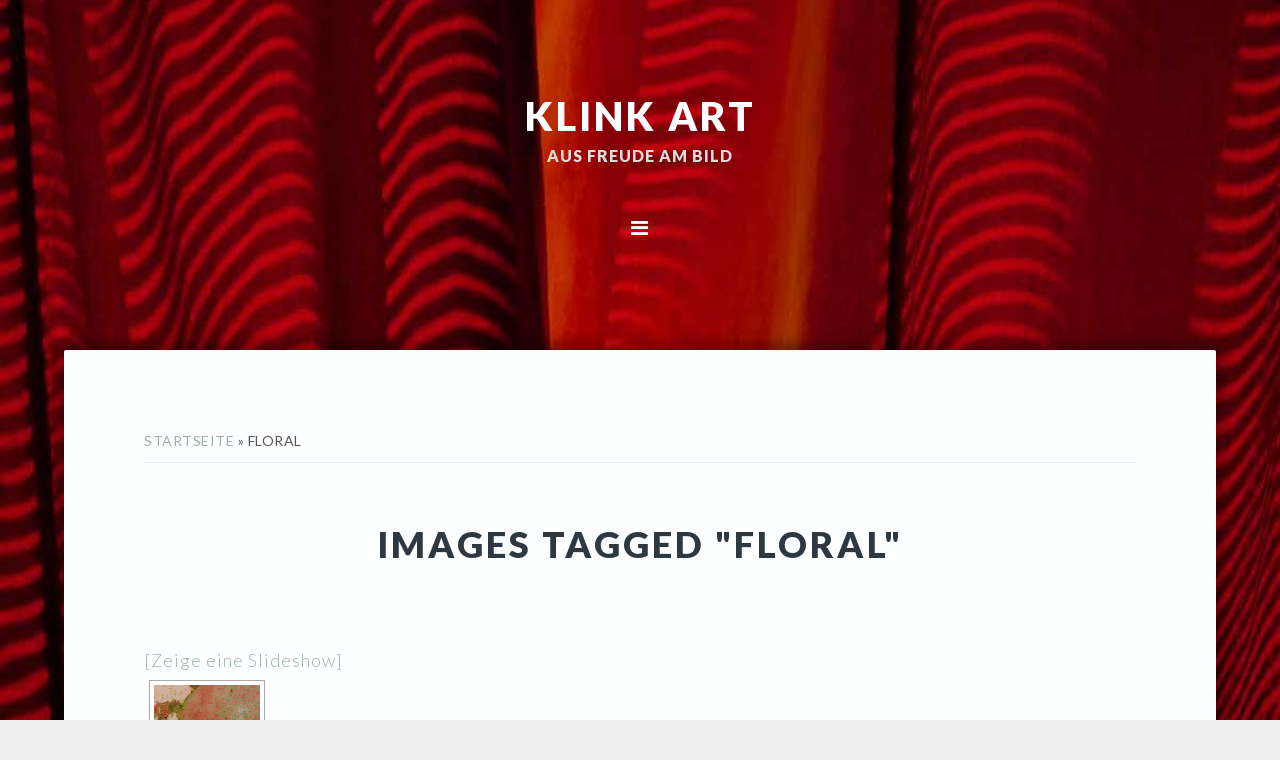

--- FILE ---
content_type: text/html; charset=UTF-8
request_url: https://klink-art.com/ngg_tag/floral/
body_size: 11461
content:
<!DOCTYPE html><html lang="de"><head ><meta charset="UTF-8" /><meta name="viewport" content="width=device-width, initial-scale=1" /><meta name='robots' content='index, follow, max-image-preview:large, max-snippet:-1, max-video-preview:-1' /><link media="all" href="https://klink-art.com/wp-content/cache/autoptimize/css/autoptimize_9e170c1c0889ba896c79cd8b658753be.css" rel="stylesheet"><title>floral Archive - KLINK ART</title><link rel="canonical" href="https://klink-art.com/ngg_tag/floral/" /><meta property="og:locale" content="de_DE" /><meta property="og:type" content="article" /><meta property="og:title" content="floral Archive - KLINK ART" /><meta property="og:url" content="https://klink-art.com/ngg_tag/floral/" /><meta property="og:site_name" content="KLINK ART" /> <script type="application/ld+json" class="yoast-schema-graph">{"@context":"https://schema.org","@graph":[{"@type":"CollectionPage","@id":"https://klink-art.com/ngg_tag/floral/","url":"https://klink-art.com/ngg_tag/floral/","name":"floral Archive - KLINK ART","isPartOf":{"@id":"https://klink-art.com/#website"},"breadcrumb":{"@id":"https://klink-art.com/ngg_tag/floral/#breadcrumb"},"inLanguage":"de"},{"@type":"BreadcrumbList","@id":"https://klink-art.com/ngg_tag/floral/#breadcrumb","itemListElement":[{"@type":"ListItem","position":1,"name":"Startseite","item":"https://klink-art.com/"},{"@type":"ListItem","position":2,"name":"floral"}]},{"@type":"WebSite","@id":"https://klink-art.com/#website","url":"https://klink-art.com/","name":"KLINK ART","description":"Aus Freude am Bild","potentialAction":[{"@type":"SearchAction","target":{"@type":"EntryPoint","urlTemplate":"https://klink-art.com/?s={search_term_string}"},"query-input":"required name=search_term_string"}],"inLanguage":"de"}]}</script> <link rel='dns-prefetch' href='//cdn.jsdelivr.net' /><link rel='dns-prefetch' href='//cdn.canvasjs.com' /><link rel='dns-prefetch' href='//fonts.googleapis.com' /><link rel='dns-prefetch' href='//maxcdn.bootstrapcdn.com' /><link rel="alternate" type="application/rss+xml" title="KLINK ART &raquo; Feed" href="https://klink-art.com/feed/" /><link rel="alternate" type="application/rss+xml" title="KLINK ART &raquo; Kommentar-Feed" href="https://klink-art.com/comments/feed/" /><link rel="alternate" type="application/rss+xml" title="KLINK ART &raquo; floral Bilder-Stichwort Feed" href="https://klink-art.com/ngg_tag/floral/feed/" /><link rel="alternate" title="oEmbed (JSON)" type="application/json+oembed" href="https://klink-art.com/wp-json/oembed/1.0/embed?url" /><link rel="alternate" title="oEmbed (XML)" type="text/xml+oembed" href="https://klink-art.com/wp-json/oembed/1.0/embed?url&#038;format=xml" /><link rel='stylesheet' id='dashicons-css' href='https://klink-art.com/wp-includes/css/dashicons.min.css?ver=6.9' type='text/css' media='all' /><link rel='stylesheet' id='admin-bar-css' href='https://klink-art.com/wp-includes/css/admin-bar.min.css?ver=6.9' type='text/css' media='all' /><link rel='stylesheet' id='google-fonts-css' href='//fonts.googleapis.com/css?family=Lato%3A300%2C300italic%2C400%2C400italic%2C700%2C900&#038;ver=1.0.8' type='text/css' media='all' /><link rel='stylesheet' id='font-awesome-css' href='//maxcdn.bootstrapcdn.com/font-awesome/latest/css/font-awesome.min.css?ver=6.9' type='text/css' media='all' /> <script type="text/javascript" id="ahc_front_js-js-extra">var ahc_ajax_front = {"ajax_url":"https://klink-art.com/wp-admin/admin-ajax.php","plugin_url":"https://klink-art.com/wp-content/plugins/visitors-traffic-real-time-statistics/","page_id":"0","page_title":"Images tagged \"floral\"","post_type":"page"};
//# sourceURL=ahc_front_js-js-extra</script> <script type="text/javascript" src="https://klink-art.com/wp-includes/js/jquery/jquery.min.js?ver=3.7.1" id="jquery-core-js"></script> <script type="text/javascript" id="photocrati_ajax-js-extra">var photocrati_ajax = {"url":"https://klink-art.com/index.php?photocrati_ajax=1","wp_home_url":"https://klink-art.com","wp_site_url":"https://klink-art.com","wp_root_url":"https://klink-art.com","wp_plugins_url":"https://klink-art.com/wp-content/plugins","wp_content_url":"https://klink-art.com/wp-content","wp_includes_url":"https://klink-art.com/wp-includes/","ngg_param_slug":"nggallery"};
var photocrati_ajax = {"url":"https://klink-art.com/index.php?photocrati_ajax=1","wp_home_url":"https://klink-art.com","wp_site_url":"https://klink-art.com","wp_root_url":"https://klink-art.com","wp_plugins_url":"https://klink-art.com/wp-content/plugins","wp_content_url":"https://klink-art.com/wp-content","wp_includes_url":"https://klink-art.com/wp-includes/","ngg_param_slug":"nggallery"};
var photocrati_ajax = {"url":"https://klink-art.com/index.php?photocrati_ajax=1","wp_home_url":"https://klink-art.com","wp_site_url":"https://klink-art.com","wp_root_url":"https://klink-art.com","wp_plugins_url":"https://klink-art.com/wp-content/plugins","wp_content_url":"https://klink-art.com/wp-content","wp_includes_url":"https://klink-art.com/wp-includes/","ngg_param_slug":"nggallery"};
//# sourceURL=photocrati_ajax-js-extra</script> <script type="text/javascript" id="ngg_common-js-extra">var galleries = {};
galleries.gallery_300e3ff31133ac08988505a51217b918 = {"id":null,"ids":null,"source":"tags","src":"","container_ids":["floral"],"gallery_ids":[],"album_ids":[],"tag_ids":[],"display_type":"photocrati-nextgen_basic_thumbnails","display":"","exclusions":[],"order_by":"filename","order_direction":"ASC","image_ids":[],"entity_ids":[],"tagcloud":false,"returns":"included","slug":"floral","sortorder":[],"display_settings":{"override_thumbnail_settings":"0","thumbnail_width":"240","thumbnail_height":"160","thumbnail_crop":"0","images_per_page":"20","number_of_columns":"0","ajax_pagination":"0","show_all_in_lightbox":"0","use_imagebrowser_effect":"0","show_slideshow_link":"1","slideshow_link_text":"[Zeige eine Slideshow]","display_view":"default","template":"","ngg_triggers_display":"never","ngg_proofing_display":"0","use_lightbox_effect":true,"display_no_images_error":1,"disable_pagination":0,"thumbnail_quality":"100","thumbnail_watermark":0,"is_ecommerce_enabled":false,"_errors":[]},"excluded_container_ids":[],"maximum_entity_count":500,"__defaults_set":true,"_errors":[],"ID":"300e3ff31133ac08988505a51217b918"};
galleries.gallery_300e3ff31133ac08988505a51217b918.wordpress_page_root = false;
var nextgen_lightbox_settings = {"static_path":"https:\/\/klink-art.com\/wp-content\/plugins\/nextgen-gallery\/products\/photocrati_nextgen\/modules\/lightbox\/static\/{placeholder}","context":"nextgen_images"};
galleries.gallery_300e3ff31133ac08988505a51217b918.images_list = [{"image":"https:\/\/klink-art.com\/wp-content\/gallery\/abstrakt\/Eine-Rose-ist-keine-Rose.jpg","srcsets":{"original":"https:\/\/klink-art.com\/wp-content\/gallery\/abstrakt\/Eine-Rose-ist-keine-Rose.jpg","hdpi":"https:\/\/klink-art.com\/wp-content\/gallery\/abstrakt\/cache\/Eine-Rose-ist-keine-Rose.jpg-nggid041857-ngg0dyn-850x1280x100-00f0w010c010r110f110r010t010.jpg"},"use_hdpi":true,"title":"Eine Rose ist keine Rose","description":"","image_id":1857,"thumb":"https:\/\/klink-art.com\/wp-content\/gallery\/abstrakt\/thumbs\/thumbs_Eine-Rose-ist-keine-Rose.jpg","width":850,"height":1280,"full_image":"https:\/\/klink-art.com\/wp-content\/gallery\/abstrakt\/Eine-Rose-ist-keine-Rose.jpg","full_use_hdpi":true,"full_srcsets":{"original":"https:\/\/klink-art.com\/wp-content\/gallery\/abstrakt\/Eine-Rose-ist-keine-Rose.jpg","hdpi":"https:\/\/klink-art.com\/wp-content\/gallery\/abstrakt\/cache\/Eine-Rose-ist-keine-Rose.jpg-nggid041857-ngg0dyn-850x1280x100-00f0w010c010r110f110r010t010.jpg"},"thumb_dimensions":{"width":106,"height":160}}];
galleries.gallery_300e3ff31133ac08988505a51217b918.images_list_limit = "100";
galleries.gallery_300e3ff31133ac08988505a51217b918.images_list_count = 1;
galleries.gallery_300e3ff31133ac08988505a51217b918.captions_enabled = false;
galleries.gallery_9d228ef44407aff066f58a54bbbeb68b = {"id":null,"ids":null,"source":"random_images","src":"","container_ids":[],"gallery_ids":[],"album_ids":[],"tag_ids":[],"display_type":"photocrati-nextgen_basic_slideshow","display":"","exclusions":[],"order_by":"filename","order_direction":"ASC","image_ids":[],"entity_ids":[],"tagcloud":false,"returns":"included","slug":"widget-slideshow-4","sortorder":[],"display_settings":{"gallery_width":160,"gallery_height":120,"autoplay":"1","pauseonhover":"1","arrows":"0","transition_style":"fade","interval":"3000","transition_speed":"300","show_thumbnail_link":false,"thumbnail_link_text":"[Zeige Vorschaubilder]","display_view":"default","ngg_triggers_display":"never","use_lightbox_effect":true,"template":"","is_ecommerce_enabled":false,"_errors":[],"entity_types":["image"],"show_slideshow_link":false,"use_imagebrowser_effect":false,"maximum_entity_count":10},"excluded_container_ids":[],"maximum_entity_count":10,"__defaults_set":true,"_errors":[],"ID":"9d228ef44407aff066f58a54bbbeb68b"};
galleries.gallery_9d228ef44407aff066f58a54bbbeb68b.wordpress_page_root = false;
var nextgen_lightbox_settings = {"static_path":"https:\/\/klink-art.com\/wp-content\/plugins\/nextgen-gallery\/products\/photocrati_nextgen\/modules\/lightbox\/static\/{placeholder}","context":"nextgen_images"};
galleries.gallery_9d228ef44407aff066f58a54bbbeb68b.images_list = [{"image":"https:\/\/klink-art.com\/wp-content\/gallery\/orte-1\/Bewahre-uns-vor-dem-Massentourismus.jpg","srcsets":{"original":"https:\/\/klink-art.com\/wp-content\/gallery\/orte-1\/Bewahre-uns-vor-dem-Massentourismus.jpg","hdpi":"https:\/\/klink-art.com\/wp-content\/gallery\/orte-1\/cache\/Bewahre-uns-vor-dem-Massentourismus.jpg-nggid041611-ngg0dyn-1920x1280x100-00f0w010c010r110f110r010t010.jpg"},"use_hdpi":true,"title":"Bewahre uns vor dem Massentourismus!","description":"Frommer Wunsch","image_id":1611,"thumb":"https:\/\/klink-art.com\/wp-content\/gallery\/orte-1\/thumbs\/thumbs_Bewahre-uns-vor-dem-Massentourismus.jpg","width":1920,"height":1280,"full_image":"https:\/\/klink-art.com\/wp-content\/gallery\/orte-1\/Bewahre-uns-vor-dem-Massentourismus.jpg","full_use_hdpi":true,"full_srcsets":{"original":"https:\/\/klink-art.com\/wp-content\/gallery\/orte-1\/Bewahre-uns-vor-dem-Massentourismus.jpg","hdpi":"https:\/\/klink-art.com\/wp-content\/gallery\/orte-1\/cache\/Bewahre-uns-vor-dem-Massentourismus.jpg-nggid041611-ngg0dyn-1920x1280x100-00f0w010c010r110f110r010t010.jpg"},"thumb_dimensions":{"width":240,"height":160}},{"image":"https:\/\/klink-art.com\/wp-content\/gallery\/natur-1\/Cloudy-Wolkig.jpg","srcsets":{"original":"https:\/\/klink-art.com\/wp-content\/gallery\/natur-1\/Cloudy-Wolkig.jpg","hdpi":"https:\/\/klink-art.com\/wp-content\/gallery\/natur-1\/cache\/Cloudy-Wolkig.jpg-nggid041881-ngg0dyn-1792x1280x100-00f0w010c010r110f110r010t010.jpg"},"use_hdpi":true,"title":"Cloudy - Wolkig","description":"Aquatic plant in the Botanical Garden, Bonn - Wasserpflanze im Botanischen Garten, Bonn","image_id":1881,"thumb":"https:\/\/klink-art.com\/wp-content\/gallery\/natur-1\/thumbs\/thumbs_Cloudy-Wolkig.jpg","width":1792,"height":1280,"full_image":"https:\/\/klink-art.com\/wp-content\/gallery\/natur-1\/Cloudy-Wolkig.jpg","full_use_hdpi":true,"full_srcsets":{"original":"https:\/\/klink-art.com\/wp-content\/gallery\/natur-1\/Cloudy-Wolkig.jpg","hdpi":"https:\/\/klink-art.com\/wp-content\/gallery\/natur-1\/cache\/Cloudy-Wolkig.jpg-nggid041881-ngg0dyn-1792x1280x100-00f0w010c010r110f110r010t010.jpg"},"thumb_dimensions":{"width":224,"height":160}},{"image":"https:\/\/klink-art.com\/wp-content\/gallery\/orte-1\/Gebet.jpg","srcsets":{"original":"https:\/\/klink-art.com\/wp-content\/gallery\/orte-1\/Gebet.jpg","hdpi":"https:\/\/klink-art.com\/wp-content\/gallery\/orte-1\/cache\/Gebet.jpg-nggid041540-ngg0dyn-853x1280x100-00f0w010c010r110f110r010t010.jpg"},"use_hdpi":true,"title":"Gebet","description":"Islam versus Kapital","image_id":1540,"thumb":"https:\/\/klink-art.com\/wp-content\/gallery\/orte-1\/thumbs\/thumbs_Gebet.jpg","width":853,"height":1280,"full_image":"https:\/\/klink-art.com\/wp-content\/gallery\/orte-1\/Gebet.jpg","full_use_hdpi":true,"full_srcsets":{"original":"https:\/\/klink-art.com\/wp-content\/gallery\/orte-1\/Gebet.jpg","hdpi":"https:\/\/klink-art.com\/wp-content\/gallery\/orte-1\/cache\/Gebet.jpg-nggid041540-ngg0dyn-853x1280x100-00f0w010c010r110f110r010t010.jpg"},"thumb_dimensions":{"width":107,"height":160}},{"image":"https:\/\/klink-art.com\/wp-content\/gallery\/orte-1\/Lampe-im-Licht.jpg","srcsets":{"original":"https:\/\/klink-art.com\/wp-content\/gallery\/orte-1\/Lampe-im-Licht.jpg","hdpi":"https:\/\/klink-art.com\/wp-content\/gallery\/orte-1\/cache\/Lampe-im-Licht.jpg-nggid041669-ngg0dyn-853x1280x100-00f0w010c010r110f110r010t010.jpg"},"use_hdpi":true,"title":"Lampe im Licht","description":"Auch in der Mittagssonne sind gu\u00dfeiserne Laternen einen Blick wert","image_id":1669,"thumb":"https:\/\/klink-art.com\/wp-content\/gallery\/orte-1\/thumbs\/thumbs_Lampe-im-Licht.jpg","width":853,"height":1280,"full_image":"https:\/\/klink-art.com\/wp-content\/gallery\/orte-1\/Lampe-im-Licht.jpg","full_use_hdpi":true,"full_srcsets":{"original":"https:\/\/klink-art.com\/wp-content\/gallery\/orte-1\/Lampe-im-Licht.jpg","hdpi":"https:\/\/klink-art.com\/wp-content\/gallery\/orte-1\/cache\/Lampe-im-Licht.jpg-nggid041669-ngg0dyn-853x1280x100-00f0w010c010r110f110r010t010.jpg"},"thumb_dimensions":{"width":107,"height":160}},{"image":"https:\/\/klink-art.com\/wp-content\/gallery\/london\/London-Bridge.jpg","srcsets":{"original":"https:\/\/klink-art.com\/wp-content\/gallery\/london\/London-Bridge.jpg","hdpi":"https:\/\/klink-art.com\/wp-content\/gallery\/london\/cache\/London-Bridge.jpg-nggid041341-ngg0dyn-1920x1280x100-00f0w010c010r110f110r010t010.jpg"},"use_hdpi":true,"title":"London Bridge","description":"Tor zum Empire","image_id":1341,"thumb":"https:\/\/klink-art.com\/wp-content\/gallery\/london\/thumbs\/thumbs_London-Bridge.jpg","width":1920,"height":1280,"full_image":"https:\/\/klink-art.com\/wp-content\/gallery\/london\/London-Bridge.jpg","full_use_hdpi":true,"full_srcsets":{"original":"https:\/\/klink-art.com\/wp-content\/gallery\/london\/London-Bridge.jpg","hdpi":"https:\/\/klink-art.com\/wp-content\/gallery\/london\/cache\/London-Bridge.jpg-nggid041341-ngg0dyn-1920x1280x100-00f0w010c010r110f110r010t010.jpg"},"thumb_dimensions":{"width":240,"height":160}},{"image":"https:\/\/klink-art.com\/wp-content\/gallery\/szenen-6\/Museumsbesuch.jpg","srcsets":{"original":"https:\/\/klink-art.com\/wp-content\/gallery\/szenen-6\/Museumsbesuch.jpg","hdpi":"https:\/\/klink-art.com\/wp-content\/gallery\/szenen-6\/cache\/Museumsbesuch.jpg-nggid041246-ngg0dyn-1920x1280x100-00f0w010c010r110f110r010t010.jpg"},"use_hdpi":true,"title":"Museumsbesuch","description":"East End London","image_id":1246,"thumb":"https:\/\/klink-art.com\/wp-content\/gallery\/szenen-6\/thumbs\/thumbs_Museumsbesuch.jpg","width":1920,"height":1280,"full_image":"https:\/\/klink-art.com\/wp-content\/gallery\/szenen-6\/Museumsbesuch.jpg","full_use_hdpi":true,"full_srcsets":{"original":"https:\/\/klink-art.com\/wp-content\/gallery\/szenen-6\/Museumsbesuch.jpg","hdpi":"https:\/\/klink-art.com\/wp-content\/gallery\/szenen-6\/cache\/Museumsbesuch.jpg-nggid041246-ngg0dyn-1920x1280x100-00f0w010c010r110f110r010t010.jpg"},"thumb_dimensions":{"width":240,"height":160}},{"image":"https:\/\/klink-art.com\/wp-content\/gallery\/orte-1\/Rothkos-Saal.jpg","srcsets":{"original":"https:\/\/klink-art.com\/wp-content\/gallery\/orte-1\/Rothkos-Saal.jpg","hdpi":"https:\/\/klink-art.com\/wp-content\/gallery\/orte-1\/cache\/Rothkos-Saal.jpg-nggid041514-ngg0dyn-1920x1280x100-00f0w010c010r110f110r010t010.jpg"},"use_hdpi":true,"title":"Rothko's Saal","description":"Ein seltener Moment der Leere","image_id":1514,"thumb":"https:\/\/klink-art.com\/wp-content\/gallery\/orte-1\/thumbs\/thumbs_Rothkos-Saal.jpg","width":1920,"height":1280,"full_image":"https:\/\/klink-art.com\/wp-content\/gallery\/orte-1\/Rothkos-Saal.jpg","full_use_hdpi":true,"full_srcsets":{"original":"https:\/\/klink-art.com\/wp-content\/gallery\/orte-1\/Rothkos-Saal.jpg","hdpi":"https:\/\/klink-art.com\/wp-content\/gallery\/orte-1\/cache\/Rothkos-Saal.jpg-nggid041514-ngg0dyn-1920x1280x100-00f0w010c010r110f110r010t010.jpg"},"thumb_dimensions":{"width":240,"height":160}},{"image":"https:\/\/klink-art.com\/wp-content\/gallery\/szenen-6\/Schau-mir-in-die-Augen.jpg","srcsets":{"original":"https:\/\/klink-art.com\/wp-content\/gallery\/szenen-6\/Schau-mir-in-die-Augen.jpg","hdpi":"https:\/\/klink-art.com\/wp-content\/gallery\/szenen-6\/cache\/Schau-mir-in-die-Augen.jpg-nggid041245-ngg0dyn-1920x1280x100-00f0w010c010r110f110r010t010.jpg"},"use_hdpi":true,"title":"Schau mir in die Augen","description":"East End London","image_id":1245,"thumb":"https:\/\/klink-art.com\/wp-content\/gallery\/szenen-6\/thumbs\/thumbs_Schau-mir-in-die-Augen.jpg","width":1920,"height":1280,"full_image":"https:\/\/klink-art.com\/wp-content\/gallery\/szenen-6\/Schau-mir-in-die-Augen.jpg","full_use_hdpi":true,"full_srcsets":{"original":"https:\/\/klink-art.com\/wp-content\/gallery\/szenen-6\/Schau-mir-in-die-Augen.jpg","hdpi":"https:\/\/klink-art.com\/wp-content\/gallery\/szenen-6\/cache\/Schau-mir-in-die-Augen.jpg-nggid041245-ngg0dyn-1920x1280x100-00f0w010c010r110f110r010t010.jpg"},"thumb_dimensions":{"width":240,"height":160}},{"image":"https:\/\/klink-art.com\/wp-content\/gallery\/orte-1\/Vor-Sonnenaufgang.jpg","srcsets":{"original":"https:\/\/klink-art.com\/wp-content\/gallery\/orte-1\/Vor-Sonnenaufgang.jpg","hdpi":"https:\/\/klink-art.com\/wp-content\/gallery\/orte-1\/cache\/Vor-Sonnenaufgang.jpg-nggid041599-ngg0dyn-853x1280x100-00f0w010c010r110f110r010t010.jpg"},"use_hdpi":true,"title":"Vor Sonnenaufgang","description":"Blick aus dem Hotelzimmer","image_id":1599,"thumb":"https:\/\/klink-art.com\/wp-content\/gallery\/orte-1\/thumbs\/thumbs_Vor-Sonnenaufgang.jpg","width":853,"height":1280,"full_image":"https:\/\/klink-art.com\/wp-content\/gallery\/orte-1\/Vor-Sonnenaufgang.jpg","full_use_hdpi":true,"full_srcsets":{"original":"https:\/\/klink-art.com\/wp-content\/gallery\/orte-1\/Vor-Sonnenaufgang.jpg","hdpi":"https:\/\/klink-art.com\/wp-content\/gallery\/orte-1\/cache\/Vor-Sonnenaufgang.jpg-nggid041599-ngg0dyn-853x1280x100-00f0w010c010r110f110r010t010.jpg"},"thumb_dimensions":{"width":107,"height":160}},{"image":"https:\/\/klink-art.com\/wp-content\/gallery\/szenen-6\/Warten.jpg","srcsets":{"original":"https:\/\/klink-art.com\/wp-content\/gallery\/szenen-6\/Warten.jpg","hdpi":"https:\/\/klink-art.com\/wp-content\/gallery\/szenen-6\/cache\/Warten.jpg-nggid041232-ngg0dyn-850x1280x100-00f0w010c010r110f110r010t010.jpg"},"use_hdpi":true,"title":"Warten","description":"Auf der Bonner Museumsmeile","image_id":1232,"thumb":"https:\/\/klink-art.com\/wp-content\/gallery\/szenen-6\/thumbs\/thumbs_Warten.jpg","width":850,"height":1280,"full_image":"https:\/\/klink-art.com\/wp-content\/gallery\/szenen-6\/Warten.jpg","full_use_hdpi":true,"full_srcsets":{"original":"https:\/\/klink-art.com\/wp-content\/gallery\/szenen-6\/Warten.jpg","hdpi":"https:\/\/klink-art.com\/wp-content\/gallery\/szenen-6\/cache\/Warten.jpg-nggid041232-ngg0dyn-850x1280x100-00f0w010c010r110f110r010t010.jpg"},"thumb_dimensions":{"width":106,"height":160}}];
galleries.gallery_9d228ef44407aff066f58a54bbbeb68b.images_list_limit = "100";
galleries.gallery_9d228ef44407aff066f58a54bbbeb68b.images_list_count = 10;
galleries.gallery_9d228ef44407aff066f58a54bbbeb68b.captions_enabled = false;
//# sourceURL=ngg_common-js-extra</script> <script type="text/javascript" id="ngg_common-js-after">var nggLastTimeoutVal = 1000;

			var nggRetryFailedImage = function(img) {
				setTimeout(function(){
					img.src = img.src;
				}, nggLastTimeoutVal);
			
				nggLastTimeoutVal += 500;
			}
        

            var nggLastTimeoutVal = 1000;

			var nggRetryFailedImage = function(img) {
				setTimeout(function(){
					img.src = img.src;
				}, nggLastTimeoutVal);
			
				nggLastTimeoutVal += 500;
			}
        
//# sourceURL=ngg_common-js-after</script> <script type="text/javascript" id="ngg_lightbox_context-js-extra">var nplModalSettings = {"style":"dark","background_color":"","sidebar_background_color":"","sidebar_button_color":"","sidebar_button_background":"","carousel_background_color":"","carousel_text_color":"","overlay_icon_color":"","icon_color":"","icon_background_enabled":"0","icon_background_rounded":"1","icon_background":"","padding":"0","padding_unit":"px","image_crop":"false","image_pan":"0","enable_comments":"1","display_comments":"0","enable_sharing":"1","facebook_app_id":"","enable_twitter_cards":"0","twitter_username":"","display_carousel":"1","display_captions":"0","display_cart":0,"enable_carousel":"always","transition_effect":"slide","transition_speed":"0.4","slideshow_speed":"5","interaction_pause":"1","enable_routing":"1","router_slug":"gallery","localize_limit":"100","touch_transition_effect":"slide","is_front_page":0,"share_url":"https:\/\/klink-art.com\/nextgen-share\/{gallery_id}\/{image_id}\/{named_size}","wp_site_url":"https:\/\/klink-art.com","protect_images":true,"i18n":{"toggle_social_sidebar":"Social-Sidebar wechseln","play_pause":"Play \/ Pause","toggle_fullsize":"Vollbild umschalten","toggle_image_info":"Bildinformationen umschalten","close_window":"Fenster schlie\u00dfen","share":{"twitter":"Teilen auf Twitter","facebook":"Teilen auf Facebook","pinterest":"Teilen auf Pinterest"}}};
//# sourceURL=ngg_lightbox_context-js-extra</script> <script type="text/javascript" src="https://cdn.jsdelivr.net/npm/js-cookie@2.2.0/src/js.cookie.min.js?ver=2.2.0" id="js-cookie-js"></script> <script type="text/javascript" id="photocrati-image_protection-js-js-extra">var photocrati_image_protection_global = {"enabled":"1"};
//# sourceURL=photocrati-image_protection-js-js-extra</script> <link rel="https://api.w.org/" href="https://klink-art.com/wp-json/" /><link rel="alternate" title="JSON" type="application/json" href="https://klink-art.com/wp-json/wp/v2/posts/0" /><link rel="EditURI" type="application/rsd+xml" title="RSD" href="https://klink-art.com/xmlrpc.php?rsd" /><meta name="generator" content="WordPress 6.9" /><style type="text/css" id="custom-background-css">body.custom-background { background-image: url("https://klink-art.com/wp-content/uploads/2017/10/Vorhang-in-Rot.jpg"); background-position: center center; background-size: cover; background-repeat: no-repeat; background-attachment: fixed; }</style><link rel="icon" href="https://klink-art.com/wp-content/uploads/2017/10/cropped-klink-art-site-icon-32x32.jpg" sizes="32x32" /><link rel="icon" href="https://klink-art.com/wp-content/uploads/2017/10/cropped-klink-art-site-icon-192x192.jpg" sizes="192x192" /><link rel="apple-touch-icon" href="https://klink-art.com/wp-content/uploads/2017/10/cropped-klink-art-site-icon-180x180.jpg" /><meta name="msapplication-TileImage" content="https://klink-art.com/wp-content/uploads/2017/10/cropped-klink-art-site-icon-270x270.jpg" /></head><body class="wp-singular -template-default page page-id- page-parent custom-background wp-theme-genesis wp-child-theme-imagely-simplicity header-full-width full-width-content genesis-breadcrumbs-visible genesis-footer-widgets-hidden"><div class="site-container"><ul class="genesis-skip-link"><li><a href="#genesis-nav-primary" class="screen-reader-shortcut"> Zur Hauptnavigation springen</a></li><li><a href="#genesis-content" class="screen-reader-shortcut"> Skip to main content</a></li></ul><header class="site-header"><div class="wrap"><div class="title-area"><p class="site-title"><a href="https://klink-art.com/">KLINK ART</a></p><p class="site-description">Aus Freude am Bild</p></div><nav class="nav-primary" aria-label="Haupt" id="genesis-nav-primary"><div class="wrap"><ul id="menu-menue1" class="menu genesis-nav-menu menu-primary"><li id="menu-item-1449" class="menu-item menu-item-type-post_type menu-item-object-page menu-item-home menu-item-1449"><a href="https://klink-art.com/home/"><span >Rundgang</span></a></li><li id="menu-item-1438" class="menu-item menu-item-type-post_type menu-item-object-page menu-item-1438"><a href="https://klink-art.com/aktuell/"><span >Aktuell</span></a></li><li id="menu-item-1451" class="menu-item menu-item-type-post_type menu-item-object-page menu-item-1451"><a href="https://klink-art.com/person/"><span >Person</span></a></li><li id="menu-item-1441" class="menu-item menu-item-type-post_type menu-item-object-page menu-item-1441"><a href="https://klink-art.com/abstrakt/"><span >Abstrakt</span></a></li><li id="menu-item-5376" class="menu-item menu-item-type-post_type menu-item-object-page menu-item-has-children menu-item-5376"><a href="https://klink-art.com/architektur/"><span >Architektur</span></a><ul class="sub-menu"><li id="menu-item-6289" class="menu-item menu-item-type-post_type menu-item-object-page menu-item-6289"><a href="https://klink-art.com/godesberger-villen/"><span >Godesberger Villen</span></a></li></ul></li><li id="menu-item-6503" class="menu-item menu-item-type-post_type menu-item-object-page menu-item-6503"><a href="https://klink-art.com/agonie/"><span >Agonie</span></a></li><li id="menu-item-1436" class="menu-item menu-item-type-post_type menu-item-object-page menu-item-has-children menu-item-1436"><a href="https://klink-art.com/menschen/"><span >Menschen</span></a><ul class="sub-menu"><li id="menu-item-1506" class="menu-item menu-item-type-post_type menu-item-object-page menu-item-1506"><a href="https://klink-art.com/?page_id=1504"><span >Kinder</span></a></li><li id="menu-item-1454" class="menu-item menu-item-type-post_type menu-item-object-page menu-item-1454"><a href="https://klink-art.com/menschen/portraets/"><span >Porträts</span></a></li><li id="menu-item-1486" class="menu-item menu-item-type-post_type menu-item-object-page menu-item-1486"><a href="https://klink-art.com/menschen/senioren/"><span >Senioren</span></a></li></ul></li><li id="menu-item-1448" class="menu-item menu-item-type-post_type menu-item-object-page menu-item-has-children menu-item-1448"><a href="https://klink-art.com/landschaften/"><span >Landschaften</span></a><ul class="sub-menu"><li id="menu-item-5633" class="menu-item menu-item-type-post_type menu-item-object-page menu-item-5633"><a href="https://klink-art.com/baum-baeume-wald/"><span >Baum – Bäume – Wald</span></a></li></ul></li><li id="menu-item-1723" class="menu-item menu-item-type-post_type menu-item-object-page menu-item-1723"><a href="https://klink-art.com/musik/"><span >Musik</span></a></li><li id="menu-item-5743" class="menu-item menu-item-type-post_type menu-item-object-page menu-item-5743"><a href="https://klink-art.com/natur/"><span >Natur</span></a></li><li id="menu-item-1440" class="menu-item menu-item-type-post_type menu-item-object-page menu-item-has-children menu-item-1440"><a href="https://klink-art.com/orte/"><span >Orte</span></a><ul class="sub-menu"><li id="menu-item-4611" class="menu-item menu-item-type-post_type menu-item-object-page menu-item-4611"><a href="https://klink-art.com/orte/bonn/"><span >Bonn</span></a></li><li id="menu-item-4584" class="menu-item menu-item-type-post_type menu-item-object-page menu-item-4584"><a href="https://klink-art.com/orte/bruegge/"><span >Brügge</span></a></li><li id="menu-item-4585" class="menu-item menu-item-type-post_type menu-item-object-page menu-item-4585"><a href="https://klink-art.com/orte/lissabon/"><span >Lissabon</span></a></li><li id="menu-item-4433" class="menu-item menu-item-type-post_type menu-item-object-page menu-item-4433"><a href="https://klink-art.com/orte/london/"><span >London</span></a></li><li id="menu-item-4586" class="menu-item menu-item-type-post_type menu-item-object-page menu-item-4586"><a href="https://klink-art.com/orte/niederlande/"><span >Niederlande</span></a></li><li id="menu-item-4375" class="menu-item menu-item-type-post_type menu-item-object-page menu-item-4375"><a href="https://klink-art.com/orte/rheintal/"><span >Rheintal</span></a></li><li id="menu-item-4583" class="menu-item menu-item-type-post_type menu-item-object-page menu-item-4583"><a href="https://klink-art.com/orte/teneriffa/"><span >Teneriffa</span></a></li></ul></li><li id="menu-item-2509" class="menu-item menu-item-type-post_type menu-item-object-page menu-item-has-children menu-item-2509"><a href="https://klink-art.com/szenen-3/"><span >Szenen</span></a><ul class="sub-menu"><li id="menu-item-5688" class="menu-item menu-item-type-post_type menu-item-object-page menu-item-5688"><a href="https://klink-art.com/zeitzeichen/"><span >Zeitzeichen</span></a></li></ul></li><li id="menu-item-1437" class="menu-item menu-item-type-post_type menu-item-object-page menu-item-has-children menu-item-1437"><a href="https://klink-art.com/tiere/"><span >Tiere</span></a><ul class="sub-menu"><li id="menu-item-1456" class="menu-item menu-item-type-post_type menu-item-object-page menu-item-1456"><a href="https://klink-art.com/tiere/wildpferde/"><span >Wildpferde</span></a></li></ul></li><li id="menu-item-6232" class="menu-item menu-item-type-post_type menu-item-object-page menu-item-6232"><a href="https://klink-art.com/verlassene-orte-2/"><span >Verlassene Orte</span></a></li><li id="menu-item-6233" class="menu-item menu-item-type-post_type menu-item-object-page menu-item-6233"><a href="https://klink-art.com/zeitzeichen/"><span >Zeitzeichen</span></a></li><li id="menu-item-1442" class="menu-item menu-item-type-post_type menu-item-object-page menu-item-1442"><a href="https://klink-art.com/kaufen/"><span >Kaufen</span></a></li><li id="menu-item-1445" class="menu-item menu-item-type-post_type menu-item-object-page menu-item-1445"><a href="https://klink-art.com/links/"><span >Links</span></a></li><li id="menu-item-1446" class="menu-item menu-item-type-post_type menu-item-object-page menu-item-1446"><a href="https://klink-art.com/kontakt/"><span >Kontakt</span></a></li><li id="menu-item-1447" class="menu-item menu-item-type-post_type menu-item-object-page menu-item-1447"><a href="https://klink-art.com/angebot/"><span >Angebot</span></a></li><li id="menu-item-1450" class="menu-item menu-item-type-post_type menu-item-object-page menu-item-1450"><a href="https://klink-art.com/impressum/"><span >Impressum</span></a></li></ul></div></nav></div></header><div class="site-inner"><div class="content-sidebar-wrap"><main class="content" id="genesis-content"><div class="breadcrumb"><span><span><a href="https://klink-art.com/">Startseite</a></span> » <span class="breadcrumb_last" aria-current="page">floral</span></span></div><article class="post-0 page type-page status-publish entry" aria-label="Images tagged &quot;floral&quot;"><header class="entry-header"><h1 class="entry-title">Images tagged &quot;floral&quot;</h1></header><div class="entry-content"><div
 class="ngg-galleryoverview ngg-ajax-pagination-none"
 id="ngg-gallery-300e3ff31133ac08988505a51217b918-1"><div class="slideshowlink"> <a href='https://klink-art.com/ngg_tag/floral/nggallery/slideshow'>[Zeige eine Slideshow]</a></div><div id="ngg-image-0" class="ngg-gallery-thumbnail-box" ><div class="ngg-gallery-thumbnail"> <a href="https://klink-art.com/wp-content/gallery/abstrakt/Eine-Rose-ist-keine-Rose.jpg"
 title=""
 data-src="https://klink-art.com/wp-content/gallery/abstrakt/Eine-Rose-ist-keine-Rose.jpg"
 data-thumbnail="https://klink-art.com/wp-content/gallery/abstrakt/thumbs/thumbs_Eine-Rose-ist-keine-Rose.jpg"
 data-image-id="1857"
 data-title="Eine Rose ist keine Rose"
 data-description=""
 data-image-slug="eine-rose-ist-keine-rose-1"
 class='nextgen_pro_lightbox' data-nplmodal-gallery-id='300e3ff31133ac08988505a51217b918' data-ngg-protect="1"> <img
 title="Eine Rose ist keine Rose"
 alt="Eine Rose ist keine Rose"
 src="https://klink-art.com/wp-content/gallery/abstrakt/thumbs/thumbs_Eine-Rose-ist-keine-Rose.jpg"
 width="106"
 height="160"
 style="max-width:100%;"
 /> </a></div></div><div class='ngg-clear'></div></div></div></article></main></div></div><footer class="site-footer"><div class="wrap"><p>&copy; 2025 &middot; <a href="https://klink-art.com/" rel="home">KLINK ART</a></p></div></footer></div><script type="speculationrules">{"prefetch":[{"source":"document","where":{"and":[{"href_matches":"/*"},{"not":{"href_matches":["/wp-*.php","/wp-admin/*","/wp-content/uploads/*","/wp-content/*","/wp-content/plugins/*","/wp-content/themes/imagely-simplicity/*","/wp-content/themes/genesis/*","/*\\?(.+)"]}},{"not":{"selector_matches":"a[rel~=\"nofollow\"]"}},{"not":{"selector_matches":".no-prefetch, .no-prefetch a"}}]},"eagerness":"conservative"}]}</script> <script type="text/javascript" id="contact-form-7-js-extra">var wpcf7 = {"api":{"root":"https://klink-art.com/wp-json/","namespace":"contact-form-7/v1"},"cached":"1"};
//# sourceURL=contact-form-7-js-extra</script> <script type="text/javascript" id="ngg-pro-lightbox-ecommerce-overrides-js-extra">var ngg_add_to_cart_templates = {"add_to_cart_wrapper":"\u003Cdiv id=\"nggpl-cart-static-header\"\u003E\n    \u003Ch2\u003EZum Warenkorb hinzuf\u00fcgen\u003C/h2\u003E\n    \u003Cdiv class='nggpl-cart_summary'\u003E\n        \u003Ca href='#' class='nggpl-cart_count'\u003E\u003C/a\u003E\n        \u003Cspan class='nggpl-cart_total'\u003E\u003C/span\u003E\n    \u003C/div\u003E\n\n    \u003Cdiv class='nggpl-sidebar-thumbnail'\u003E\u003Cimg id='nggpl-sidebar-thumbnail-img' src=\"\"/\u003E\u003C/div\u003E\n\n    \u003Cdiv id='nggpl-category-headers'\u003E\u003C/div\u003E\n    \u003Cdiv id='nggpl-updated-message'\u003E\u003C/div\u003E\n    \n\u003C/div\u003E\n\n\u003Cdiv id='nggpl-items_for_sale'\u003E\n    \u003Cdiv class='nggpl-pricelist_category_wrapper'\u003E\n        \u003Ch3\u003E\u003Cspan id='ngg_category_prints_header'\u003EPrints\u003C/span\u003E\u003C/h3\u003E\u003Cdiv class='nggpl-category_contents' id='ngg_category_prints'\u003E\u003C/div\u003E\u003Ch3\u003E\u003Cspan id='ngg_category_canvas_header'\u003ECanvas\u003C/span\u003E\u003C/h3\u003E\u003Cdiv class='nggpl-category_contents' id='ngg_category_canvas'\u003E\u003C/div\u003E\u003Ch3\u003E\u003Cspan id='ngg_category_mounted_prints_header'\u003EMounted Prints\u003C/span\u003E\u003C/h3\u003E\u003Cdiv class='nggpl-category_contents' id='ngg_category_mounted_prints'\u003E\u003C/div\u003E\u003Ch3\u003E\u003Cspan id='metal_prints_header'\u003EMetal Prints\u003C/span\u003E\u003C/h3\u003E\u003Cdiv class='nggpl-category_contents' id='metal_prints'\u003E\u003C/div\u003E\u003Ch3\u003E\u003Cspan id='acrylic_prints_header'\u003EAcrylic Prints\u003C/span\u003E\u003C/h3\u003E\u003Cdiv class='nggpl-category_contents' id='acrylic_prints'\u003E\u003C/div\u003E\u003Ch3\u003E\u003Cspan id='wood_prints_header'\u003EWood Prints\u003C/span\u003E\u003C/h3\u003E\u003Cdiv class='nggpl-category_contents' id='wood_prints'\u003E\u003C/div\u003E\u003Ch3\u003E\u003Cspan id='bamboo_panels_header'\u003EBamboo Panels\u003C/span\u003E\u003C/h3\u003E\u003Cdiv class='nggpl-category_contents' id='bamboo_panels'\u003E\u003C/div\u003E\u003Ch3\u003E\u003Cspan id='ngg_category_digital_downloads_header'\u003EDigitale Downloads\u003C/span\u003E\u003C/h3\u003E\u003Cdiv class='nggpl-category_contents' id='ngg_category_digital_downloads'\u003E\u003C/div\u003E    \u003C/div\u003E\n    \u003Cdiv id='nggpl-cart_sidebar_checkout_buttons'\u003E\n        \u003Cdiv id='nggpl-cart_updated_wrapper'\u003E\n            Dein Warenkorb wurde aktualisiert        \u003C/div\u003E\n        \u003Cinput class='nggpl-button'\n               type='button'\n               id='ngg_update_cart_btn'\n               value='Warenkorb aktualisieren'\n               data-update-string='Warenkorb aktualisieren'\n               data-add-string='Zum Warenkorb hinzuf\u00fcgen'/\u003E\n        \u003Cinput class='nggpl-button'\n               type='button'\n               id='ngg_checkout_btn'\n               value='Kaufen'/\u003E\n    \u003C/div\u003E\n\u003C/div\u003E\n\n\u003Cdiv id='nggpl-not_for_sale'\u003E\n    Sorry, this image is not currently for sale.\u003C/div\u003E","add_to_cart_header":"\u003Cthead\u003E\n    \u003Ctr\u003E\n        \u003Cth class='nggpl-quantity_field'\u003EAnzahl\u003C/th\u003E\n        \u003Cth class='nggpl-description_field'\u003EBeschreibung\u003C/th\u003E\n        \u003Cth class='nggpl-price_field'\u003EPreis\u003C/th\u003E\n        \u003Cth class='nggpl-total_field'\u003EGesamt\u003C/th\u003E\n    \u003C/tr\u003E\n\u003C/thead\u003E\n\u003Ctbody\u003E\u003C/tbody\u003E","add_to_cart_normal_item":"\u003Ctd class='nggpl-quantity_field'\u003E\n    \u003Cdiv class='nggpl-quantity_field_wrapper'\u003E\n        \u003Ci class=\"fa fa-minus\"\u003E\u003C/i\u003E\n        \u003Cinput type='number' value='0' min='0' step='1' max='999' pattern=\"[0-9]*\"/\u003E\n        \u003Ci class=\"fa fa-plus\"\u003E\u003C/i\u003E\n    \u003C/div\u003E\n\u003C/td\u003E\n\u003Ctd class='nggpl-description_field'\u003E\u003C/td\u003E\n\u003Ctd class='nggpl-price_field' data-free-label=\"Frei\"\u003E\u003C/td\u003E\n\u003Ctd class='nggpl-total_field'\u003E\u003C/td\u003E","add_to_cart_download_item":"\u003Ctd class='nggpl-quantity_field nggpl-download-quantity_field'\u003E\n    \u003Cdiv class='nggpl-quantity_field_wrapper'\u003E\n        \u003Cbutton class=\"nggpl-add-download-button\"\n                data-free-text=\"Download\"\n                data-add-text=\"Hinzuf\u00fcgen\"\n                data-remove-text=\"Entfernen\"\u003E\n            Hinzuf\u00fcgen        \u003C/button\u003E\n    \u003C/div\u003E\n\u003C/td\u003E\n\u003Ctd class='nggpl-description_field'\u003E\u003C/td\u003E\n\u003Ctd class='nggpl-price_field' data-free-label=\"Frei\"\u003E\u003C/td\u003E\n\u003Ctd class='nggpl-total_field'\u003E\u003C/td\u003E"};
var ngg_cart_i18n = {"add_to_cart":"Zum Warenkorb hinzuf\u00fcgen","checkout":"Kaufen","coupon_error":"Ung\u00fcltiger Coupon","description":"Beschreibung","free_price":"Frei","item_count":"%d item(s)","not_for_sale":"Dieses Bild kannst du leider nicht kaufen","price":"Preis","qty_add_desc":"\u00c4ndere die Mengen, um Ihren Einkaufswagen zu aktualisieren.","quantity":"Anzahl","total":"Gesamt","update_cart":"Warenkorb aktualisieren","nggpl_cart_updated":"Dein Warenkorb wurde aktualisiert","nggpl_toggle_sidebar":"Einkaufswagenleiste ausblenden","download_add":"Add","download_free":"Download","download_remove":"Remove"};
//# sourceURL=ngg-pro-lightbox-ecommerce-overrides-js-extra</script> <script type="text/javascript" id="ngg_pro_cart-js-extra">var Ngg_Pro_Cart_Settings = {"currency_format":"\u003Ci class='fa fa-usd'\u003E\u003C/i\u003E %.2f","checkout_url":"https://klink-art.com/?ngg_pro_checkout_page=1","use_cookies":"true","country_list_json_url":"https://klink-art.com/wp-content/plugins/nextgen-gallery-pro/modules/ecommerce/static/country_list.json","i18n":{"image_header":"Bild","quantity_header":"Anzahl","item_header":"Beschreibung","crop_button":"Edit Crop","crop_button_close":"Save Crop","price_header":"Preis","total_header":"Summen","subtotal":"Gesamtsumme:","shipping":"Versandkosten:","total":"Gesamt:","no_items":"Aktuell ist nichts im Warenkorb. Huch.","continue_shopping":"Weitere Fotos aussuchen","empty_cart":"Warenkorb leeren","ship_to":"Ausliefern an:","ship_via":"Ship via:","ship_elsewhere":"International","tax":"Steuern:","update_shipping":"Update shipping & taxes","coupon_undiscounted_subtotal":"Zwischensumme vor Rabatt:","coupon_discount_amount":"Rabatt:","coupon_placeholder":"Coupon code","coupon_apply":"Anwenden","coupon_notice":"Coupon has been applied","shipping_name_label":"Full Name","shipping_name_tip":"Full Name","shipping_email_label":"E-Mail","shipping_email_tip":"E-Mail","shipping_street_address_label":"Address Line 1","shipping_street_address_tip":"Address Line 1","shipping_address_line_label":"Address Line 2","shipping_address_line_tip":"Address Line 2","shipping_city_label":"Stadt","shipping_city_tip":"Stadt","shipping_country_label":"Land","shipping_country_tip":"Land","shipping_state_label":"State / Region","shipping_state_tip":"State / Region","shipping_zip_label":"Postal Code","shipping_zip_tip":"Zip / Postal Code","shipping_phone_label":"Phone","shipping_phone_tip":"Phone","unshippable":"We're sorry, but one or more items you've selected cannot be shipped to this country.","tbd":"Please Add Address","select_country":"Select Country","select_region":"Select Region","error_empty":"%s cannot be empty.","error_minimum":"%s needs to be at least %s characters.","error_invalid":"%s is in an invalid format.","error_form_invalid":"Form contains errors, please correct all errors before submitting the order.","calculating":"Calculating...","pay_with_card":"Bezahlung per Kreditkarte","cancel_payment":"Abbrechen","choose_payment_method":"Choose method","submit_in_progress":"Wird bearbeitet...","submit_payment":"Submit order","button_text":"Kostenlos","processing_msg":"Wird bearbeitet...","headline":"Bestell-Details","button_text_submit":"Bestellen","button_text_cancel":"Abbrechen","field_name":"Name","field_email":"E-Mail","field_address":"Adresse","field_city":"Stadt","field_state":"Bundesland","field_postal":"PLZ","field_country":"Land"},"sources":{"ngg_whcc_pricelist":true,"ngg_manual_pricelist":false,"ngg_digital_downloads":false}};
var Ngg_Pro_Cart_Settings = {"currency_format":"\u003Ci class='fa fa-usd'\u003E\u003C/i\u003E %.2f","checkout_url":"https://klink-art.com/?ngg_pro_checkout_page=1","use_cookies":"true","country_list_json_url":"https://klink-art.com/wp-content/plugins/nextgen-gallery-pro/modules/ecommerce/static/country_list.json","i18n":{"image_header":"Bild","quantity_header":"Anzahl","item_header":"Beschreibung","crop_button":"Edit Crop","crop_button_close":"Save Crop","price_header":"Preis","total_header":"Summen","subtotal":"Gesamtsumme:","shipping":"Versandkosten:","total":"Gesamt:","no_items":"Aktuell ist nichts im Warenkorb. Huch.","continue_shopping":"Weitere Fotos aussuchen","empty_cart":"Warenkorb leeren","ship_to":"Ausliefern an:","ship_via":"Ship via:","ship_elsewhere":"International","tax":"Steuern:","update_shipping":"Update shipping & taxes","coupon_undiscounted_subtotal":"Zwischensumme vor Rabatt:","coupon_discount_amount":"Rabatt:","coupon_placeholder":"Coupon code","coupon_apply":"Anwenden","coupon_notice":"Coupon has been applied","shipping_name_label":"Full Name","shipping_name_tip":"Full Name","shipping_email_label":"E-Mail","shipping_email_tip":"E-Mail","shipping_street_address_label":"Address Line 1","shipping_street_address_tip":"Address Line 1","shipping_address_line_label":"Address Line 2","shipping_address_line_tip":"Address Line 2","shipping_city_label":"Stadt","shipping_city_tip":"Stadt","shipping_country_label":"Land","shipping_country_tip":"Land","shipping_state_label":"State / Region","shipping_state_tip":"State / Region","shipping_zip_label":"Postal Code","shipping_zip_tip":"Zip / Postal Code","shipping_phone_label":"Phone","shipping_phone_tip":"Phone","unshippable":"We're sorry, but one or more items you've selected cannot be shipped to this country.","tbd":"Please Add Address","select_country":"Select Country","select_region":"Select Region","error_empty":"%s cannot be empty.","error_minimum":"%s needs to be at least %s characters.","error_invalid":"%s is in an invalid format.","error_form_invalid":"Form contains errors, please correct all errors before submitting the order.","calculating":"Calculating...","pay_with_card":"Bezahlung per Kreditkarte","cancel_payment":"Abbrechen","choose_payment_method":"Choose method","submit_in_progress":"Wird bearbeitet...","submit_payment":"Submit order","button_text":"Kostenlos","processing_msg":"Wird bearbeitet...","headline":"Bestell-Details","button_text_submit":"Bestellen","button_text_cancel":"Abbrechen","field_name":"Name","field_email":"E-Mail","field_address":"Adresse","field_city":"Stadt","field_state":"Bundesland","field_postal":"PLZ","field_country":"Land"},"sources":{"ngg_whcc_pricelist":true,"ngg_manual_pricelist":false,"ngg_digital_downloads":false}};
//# sourceURL=ngg_pro_cart-js-extra</script> <script type="text/javascript" id="ngg-pro-lightbox-proofing-js-js-extra">var ngg_proofing_settings = {"active_color":"#ffff00"};
//# sourceURL=ngg-pro-lightbox-proofing-js-js-extra</script> <script type="text/javascript" src="https://cdn.canvasjs.com/canvasjs.min.js" id="canvasjs-free-js"></script> <script type="text/javascript" id="imagely-responsive-menu-js-extra">var ImagelyL10n = {"mainMenu":"Menu","subMenu":"Menu"};
//# sourceURL=imagely-responsive-menu-js-extra</script> <script id="wp-emoji-settings" type="application/json">{"baseUrl":"https://s.w.org/images/core/emoji/17.0.2/72x72/","ext":".png","svgUrl":"https://s.w.org/images/core/emoji/17.0.2/svg/","svgExt":".svg","source":{"concatemoji":"https://klink-art.com/wp-includes/js/wp-emoji-release.min.js?ver=6.9"}}</script> <script type="module">/*! This file is auto-generated */
const a=JSON.parse(document.getElementById("wp-emoji-settings").textContent),o=(window._wpemojiSettings=a,"wpEmojiSettingsSupports"),s=["flag","emoji"];function i(e){try{var t={supportTests:e,timestamp:(new Date).valueOf()};sessionStorage.setItem(o,JSON.stringify(t))}catch(e){}}function c(e,t,n){e.clearRect(0,0,e.canvas.width,e.canvas.height),e.fillText(t,0,0);t=new Uint32Array(e.getImageData(0,0,e.canvas.width,e.canvas.height).data);e.clearRect(0,0,e.canvas.width,e.canvas.height),e.fillText(n,0,0);const a=new Uint32Array(e.getImageData(0,0,e.canvas.width,e.canvas.height).data);return t.every((e,t)=>e===a[t])}function p(e,t){e.clearRect(0,0,e.canvas.width,e.canvas.height),e.fillText(t,0,0);var n=e.getImageData(16,16,1,1);for(let e=0;e<n.data.length;e++)if(0!==n.data[e])return!1;return!0}function u(e,t,n,a){switch(t){case"flag":return n(e,"\ud83c\udff3\ufe0f\u200d\u26a7\ufe0f","\ud83c\udff3\ufe0f\u200b\u26a7\ufe0f")?!1:!n(e,"\ud83c\udde8\ud83c\uddf6","\ud83c\udde8\u200b\ud83c\uddf6")&&!n(e,"\ud83c\udff4\udb40\udc67\udb40\udc62\udb40\udc65\udb40\udc6e\udb40\udc67\udb40\udc7f","\ud83c\udff4\u200b\udb40\udc67\u200b\udb40\udc62\u200b\udb40\udc65\u200b\udb40\udc6e\u200b\udb40\udc67\u200b\udb40\udc7f");case"emoji":return!a(e,"\ud83e\u1fac8")}return!1}function f(e,t,n,a){let r;const o=(r="undefined"!=typeof WorkerGlobalScope&&self instanceof WorkerGlobalScope?new OffscreenCanvas(300,150):document.createElement("canvas")).getContext("2d",{willReadFrequently:!0}),s=(o.textBaseline="top",o.font="600 32px Arial",{});return e.forEach(e=>{s[e]=t(o,e,n,a)}),s}function r(e){var t=document.createElement("script");t.src=e,t.defer=!0,document.head.appendChild(t)}a.supports={everything:!0,everythingExceptFlag:!0},new Promise(t=>{let n=function(){try{var e=JSON.parse(sessionStorage.getItem(o));if("object"==typeof e&&"number"==typeof e.timestamp&&(new Date).valueOf()<e.timestamp+604800&&"object"==typeof e.supportTests)return e.supportTests}catch(e){}return null}();if(!n){if("undefined"!=typeof Worker&&"undefined"!=typeof OffscreenCanvas&&"undefined"!=typeof URL&&URL.createObjectURL&&"undefined"!=typeof Blob)try{var e="postMessage("+f.toString()+"("+[JSON.stringify(s),u.toString(),c.toString(),p.toString()].join(",")+"));",a=new Blob([e],{type:"text/javascript"});const r=new Worker(URL.createObjectURL(a),{name:"wpTestEmojiSupports"});return void(r.onmessage=e=>{i(n=e.data),r.terminate(),t(n)})}catch(e){}i(n=f(s,u,c,p))}t(n)}).then(e=>{for(const n in e)a.supports[n]=e[n],a.supports.everything=a.supports.everything&&a.supports[n],"flag"!==n&&(a.supports.everythingExceptFlag=a.supports.everythingExceptFlag&&a.supports[n]);var t;a.supports.everythingExceptFlag=a.supports.everythingExceptFlag&&!a.supports.flag,a.supports.everything||((t=a.source||{}).concatemoji?r(t.concatemoji):t.wpemoji&&t.twemoji&&(r(t.twemoji),r(t.wpemoji)))});
//# sourceURL=https://klink-art.com/wp-includes/js/wp-emoji-loader.min.js</script> <script defer src="https://klink-art.com/wp-content/cache/autoptimize/js/autoptimize_d20b53b694e52f3766478857f87986cf.js"></script></body></html><!-- Cache Enabler by KeyCDN @ Fri, 05 Dec 2025 16:29:40 GMT (https-index.html) -->